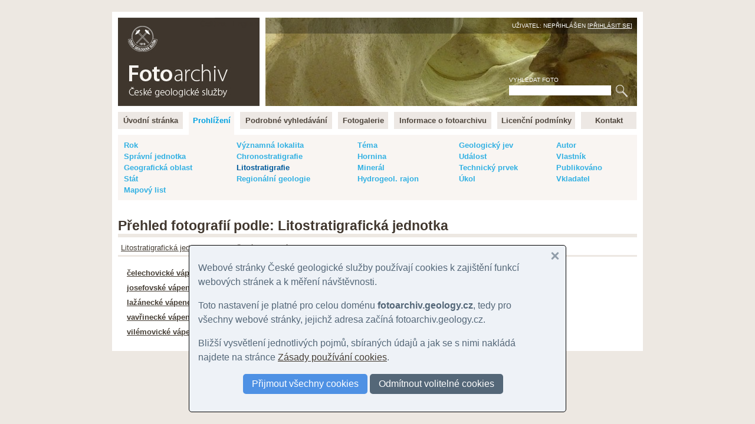

--- FILE ---
content_type: text/html
request_url: https://fotoarchiv.geology.cz/cz/prehled/litostratigrafie/MAC/?keysubject=land&id=21685
body_size: 8425
content:
<!DOCTYPE html>
<html>
<head>
<meta http-equiv="Content-Type" content="text/html; charset=windows-1250">
<title>Fotografie podle: Litostratigrafická jednotka :: Fotoarchiv - Česká geologická služba</title>
<meta http-equiv="Content-language" content="cs">
<meta name="language" content="cs">
<meta name="Keywords" content="geologie,fotografie,foto,fotky,obrázky,snímky,archiv,fotoarchiv,geologická fotografie,geologické foto">
<meta name="Description" content="">
<meta name="Keywords" content="">
<meta name="BSWMS_ID" content="foto">
<meta http-equiv="Author" content="Pavel BOKR">
<meta name="viewport" content="width=device-width, initial-scale=1.0">

<link rel="canonical" href="/cz/prehled/litostratigrafie/MAC/">
<link rel="stylesheet" title="hlavni styl" type="text/css" href="/soubory/main.css" media="screen,projection,tv">
<!-- <link rel="stylesheet" title="hlavni styl" type="text/css" href="/soubory/main.css?x=1768638871" media="screen,projection,tv"> -->

<!-- <link rel="stylesheet" type="text/css" href="tisk.css" media="print"> -->
<!-- <link rel="stylesheet" href="http://cdn.leafletjs.com/leaflet-0.6.4/leaflet.css" /> -->
<link rel="stylesheet" href="/leaflet.css" />
<!--[if lte IE 8]>
<link rel="stylesheet" href="http://cdn.leafletjs.com/leaflet-0.6.4/leaflet.ie.css" />
<![endif]-->
<script src="/leaflet.js"></script>
</head>

<body>
<!-- Google Tag Manager -->
<noscript><iframe src="//www.googletagmanager.com/ns.html?id=GTM-WKW8W2"
height="0" width="0" style="display:none;visibility:hidden"></iframe></noscript>
<script>(function(w,d,s,l,i){w[l]=w[l]||[];w[l].push({'gtm.start':
new Date().getTime(),event:'gtm.js'});var f=d.getElementsByTagName(s)[0],
j=d.createElement(s),dl=l!='dataLayer'?'&l='+l:'';j.async=true;j.src=
'//www.googletagmanager.com/gtm.js?id='+i+dl;f.parentNode.insertBefore(j,f);
})(window,document,'script','dataLayer','GTM-WKW8W2');</script>
<!-- End Google Tag Manager -->


<a name="fotoarchiv_top"></a>

<div id="ramec">
<div id="hlavni">

<div id="top">
<div id="top-logo">
<div id="top-logo-title">Fotoarchiv České geologické služby</div>
<div id="top-logo-lang">Čeština | <a href="/en/browser/litostratigraphy/MAC/?keysubject=land&amp;id=21685">English</a></div>
<a href="/" id="top_logo_link"></a>
</div>
<div id="top-banner">
<div id="top-banner-user">Uživatel: Nepřihlášen [<a href="/login/?redir=%2Fcz%2Fprehled%2Flitostratigrafie%2FMAC%2F%3Fkeysubject%3Dland%26id%3D21685">Přihlásit se</a>]</div>
<div id="top-banner-search">
<div id="hledani">
<form id="hledaniform" action="/cz/search/" method="get">
<div>
<label for="hledaniformhledej">Vyhledat foto</label><br>
<input class="hledaniformprvek" id="hledaniformhledej" type="text" name="fulltext" size="20" alt="Vyhledat ve fotoarchivu" value="">
<input class="hledaniformprvek" id="hledaniformodesli" type="submit" value="Hledej">
</div>
</form>
</div>
</div>
</div>
<div class="cleaner"></div>
</div> <!-- /top -->


<div id="hlavni-menu">
<ul class="menu1"><li id="menu_item_index"><a href="/"  title="Fotoarchiv České geologické služby" id="menu_item_link_index"><span>Úvodní stránka</span></a></li><li id="menu_item_foto"><a href="/foto/"  title="Prohlížení fotografií" class="active_page" id="menu_item_link_foto"><span>Prohlížení</span></a></li><li id="menu_item_hledej"><a href="/hledani/"  title="Podrobné vyhledávání" id="menu_item_link_hledej"><span>Podrobné vyhledávání</span></a></li><li id="menu_item_galerie"><a href="/cz/galerie-prehled/galerie/"  title="Tématické fotogalerie" id="menu_item_link_galerie"><span>Fotogalerie</span></a></li><li id="menu_item_info"><a href="/info/"  title="Informace o fotoarchivu" id="menu_item_link_info"><span>Informace o fotoarchivu</span></a></li><li id="menu_item_licence"><a href="/licence/"  title="Licenční podmínky" id="menu_item_link_licence"><span>Licenční podmínky</span></a></li><li id="menu_item_kontakt"><a href="/kontakt/"  title="Kontakt" id="menu_item_link_kontakt"><span>Kontakt</span></a></li></ul>
</div>
<div class="cleaner"></div>

<!-- <h1>Prohlížení fotografií</h1> -->

    <!--{APP_MENU}-->
    <!--{APP_PERMANENT_PARAMS}-->
    <div class="foto-menu-params"><table width="100%"><tr valign="top"><td><a href="/cz/prehled/rok/?keysubject=land&amp;id=21685" title="Rok">Rok</a></td><td><a href="/cz/prehled/geol-lokalita/?keysubject=land&amp;id=21685" title="Významná geologická lokalita">Významná lokalita</a></td><td><a href="/cz/prehled/tema/?keysubject=land&amp;id=21685" title="Téma">Téma</a></td><td><a href="/cz/prehled/jev/?keysubject=land&amp;id=21685" title="Geologický jev">Geologický jev</a></td><td><a href="/cz/prehled/autor/?keysubject=land&amp;id=21685" title="Autor snímku">Autor</a></td></tr><tr valign="top"><td><a href="/cz/prehled/spravni/?keysubject=land&amp;id=21685" title="Správní jednotka">Správní jednotka</a></td><td><a href="/cz/prehled/chronostratigrafie/?keysubject=land&amp;id=21685" title="Chronostratigrafie">Chronostratigrafie</a></td><td><a href="/cz/prehled/hornina/?keysubject=land&amp;id=21685" title="Hornina">Hornina</a></td><td><a href="/cz/prehled/udalost/?keysubject=land&amp;id=21685" title="Událost">Událost</a></td><td><a href="/cz/prehled/vlastnik/?keysubject=land&amp;id=21685" title="Vlastník práv">Vlastník</a></td></tr><tr valign="top"><td><a href="/cz/prehled/oblast/?keysubject=land&amp;id=21685" title="Geografická oblast">Geografická oblast</a></td><td><a href="/cz/prehled/litostratigrafie/?keysubject=land&amp;id=21685" class="active" title="Litostratigrafická jednotka">Litostratigrafie</a></td><td><a href="/cz/prehled/mineral/?keysubject=land&amp;id=21685" title="Minerál">Minerál</a></td><td><a href="/cz/prehled/prvek/?keysubject=land&amp;id=21685" title="Technický prvek">Technický prvek</a></td><td><a href="/cz/prehled/publikovano/?keysubject=land&amp;id=21685" title="Datum publikování">Publikováno</a></td></tr><tr valign="top"><td><a href="/cz/prehled/stat/?keysubject=land&amp;id=21685" title="Stát">Stát</a></td><td><a href="/cz/prehled/regionalni-geologie/?keysubject=land&amp;id=21685" title="Regionálně-geologická jednotka">Regionální geologie</a></td><td><a href="/cz/prehled/hgrajon/?keysubject=land&amp;id=21685" title="Hydrogeologický rajon">Hydrogeol. rajon</a></td><td><a href="/cz/prehled/ukol/?keysubject=land&amp;id=21685" title="Úkol">Úkol</a></td><td><a href="/cz/prehled/vkladatel/?keysubject=land&amp;id=21685" title="Vkladatel">Vkladatel</a></td></tr><tr valign="top"><td><a href="/cz/prehled/listoklad/?keysubject=land&amp;id=21685" title="Mapový list">Mapový list</a></td><td>&nbsp;</td><td>&nbsp;</td><td>&nbsp;</td><td>&nbsp;</td></tr></table></div>
    <!--{APP_SELECT}--> 
    <div id="foto-obsah"> 
    <!--{APP_PARAMS}-->
    <!--{APP_FILTERS}-->
    <!--{APP_ORDERS}-->
    <!--{APP_PAGES}-->
    <!--{APP_PREV_NEXT}-->
    <h1 class="tluste-podtrzeni">Přehled fotografií podle: Litostratigrafická jednotka</h1><div class="foto-prehledy-navigacni-pruh"><a href="/cz/prehled/litostratigrafie/?keysubject=land&amp;id=21685" title="Top">Litostratigrafická jednotka</a> &gt; macošské souvrství</div><ul class="foto-browser-items"><li><a href="/cz/nahledy/litostratigrafie/CEV/?keysubject=land&amp;id=21685" title="zobrazit fotky: čelechovické vápence" class="app_viewer_browser_item_link">čelechovické vápence</a> <span class="app_viewer_browser_item_count">(1)</span></li><li><a href="/cz/nahledy/litostratigrafie/JOS/?keysubject=land&amp;id=21685" title="zobrazit fotky: josefovské vápence" class="app_viewer_browser_item_link">josefovské vápence</a> <span class="app_viewer_browser_item_count">(4)</span></li><li><a href="/cz/nahledy/litostratigrafie/LZN/?keysubject=land&amp;id=21685" title="zobrazit fotky: lažánecké vápence" class="app_viewer_browser_item_link">lažánecké vápence</a> <span class="app_viewer_browser_item_count">(4)</span></li><li><a href="/cz/nahledy/litostratigrafie/VAV/?keysubject=land&amp;id=21685" title="zobrazit fotky: vavřinecké vápence" class="app_viewer_browser_item_link">vavřinecké vápence</a> <span class="app_viewer_browser_item_count">(1)</span></li><li><a href="/cz/nahledy/litostratigrafie/VLM/?keysubject=land&amp;id=21685" title="zobrazit fotky: vilémovické vápence" class="app_viewer_browser_item_link">vilémovické vápence</a> <span class="app_viewer_browser_item_count">(54)</span></li></ul>
    <!--{APP_PAGES}-->
    </div>
    


</div>
</div> <!-- /ramec -->

</body>
</html>

